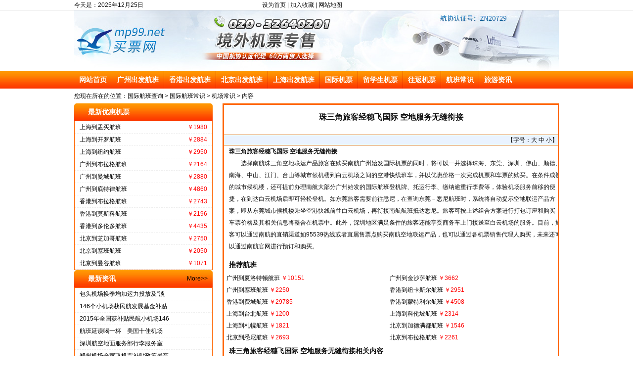

--- FILE ---
content_type: text/html
request_url: http://www.mp99.net/cjcs/jc/2582.html
body_size: 4684
content:
<!DOCTYPE html PUBLIC "-//W3C//DTD XHTML 1.0 Transitional//EN" "http://www.w3.org/TR/xhtml1/DTD/xhtml1-transitional.dtd">
<html xmlns="http://www.w3.org/1999/xhtml">
<head>
<meta http-equiv="Content-Type" content="text/html; charset=gb2312" />
<title>珠三角旅客经穗飞国际 空地服务无缝衔接_国际航班查询</title>
<meta name="keywords" content="服务,衔接,国际,旅客,珠三角,南航,购买,机场,东莞,空地" />
<meta name="description" content="珠三角旅客经穗飞国际 空地服务无缝衔接 选择南航珠三角空地联运产品旅客在购买南航广州始发国际机票的同时，将可以一并选择珠海、东莞、深圳、佛山、顺德、南海、中山、江门、台山等城市候机楼到白云机场之间的空港快线班车，并以优惠价格一次完成机票和车" />
<link href="/templets/mp99/images/layout.css" rel="stylesheet" type="text/css" />
</head>

<body>
<script src="http://siteapp.baidu.com/static/webappservice/uaredirect.js" type="text/javascript"></script>
<script type="text/javascript">uaredirect("http://m.fei580.com", "http://www.mp99.net");</script>
<div id="topbar">
 <div class="top">
  <span class="today">今天是：<span id="datenow"></span></span> <span class="weather"><iframe src="http://m.weather.com.cn/m/pn4/weather.htm " width="160" height="20" marginwidth="0" marginheight="0" hspace="0" vspace="0" frameborder="0" scrolling="no"></iframe></span> <span class="topnav">设为首页 | 加入收藏 | <a href="/sitemap/" target="_blank">网站地图</a></span>
  <script type="text/javascript">
  function showLocale(objD)
  {
  var str
  var yy = objD.getYear()
  if(yy<1900) yy = yy+1900
  var MM = objD.getMonth()+1
  if(MM<10) MM = '0' + MM
  var dd = objD.getDate()
  if(dd<10) dd = '0' + dd
  str =  yy + "年" + MM + "月" + dd + "日" 
  return(str)
  }
  function tick()
  {
  var today
  today = new Date()
  document.getElementById("datenow").innerHTML = showLocale(today)
  }
  tick()
  </script>
 </div>
</div>
<div id="head">
</div>
<div id="menu">
 <div class="nav">
 <a href="http://www.mp99.net/" title="网站首页" rel="nofollow">网站首页</a><b></b><a href="/gz/">广州出发航班</a><b></b><a href="/xg/">香港出发航班</a><b></b><a href="/bj/">北京出发航班</a><b></b><a href="/sh/">上海出发航班</a></a><b></b><a href="/guoji/">国际机票</a><b></b><a href="/liuxue/">留学生机票</a><b></b><a href="/wangfan/">往返机票</a><b></b><a href="/cjcs/">航班常识</a><b></b><a href="/wz/ly/">旅游资讯</a>
 </div>
</div>
<div class="AllW980 mauto postion">您现在所在的位置：<a href='http://www.mp99.net//'>国际航班查询</a> > <a href='/cjcs/'>国际航班常识</a> > <a href='/cjcs/jc/'>机场常识</a> > 内容</div>
<div id="contain">
  <div class="leftbar">
  <div class="ititle topradius"><span class="t">最新优惠机票</span></div>
  <div class="contt">
	<ul>
     <li><span class="spr">￥1980</span> <a href="/jp/sh51/">上海到孟买航班</a></li><li><span class="spr">￥2884</span> <a href="/jp/sh36/">上海到开罗航班</a></li><li><span class="spr">￥2950</span> <a href="/jp/sh96/">上海到纽约航班</a></li>
     <li><span class="spr">￥2164 </span><a href="/a/gz11/">广州到布拉格航班</a></li><li><span class="spr">￥2880 </span><a href="/a/gz100/">广州到曼城航班</a></li><li><span class="spr">￥4860 </span><a href="/a/gz19/">广州到底特律航班</a></li>   
     <li><span class="spr">￥2743 </span><a href="/jp/xg11/">香港到布拉格航班</a></li><li><span class="spr">￥2196 </span><a href="/jp/xg54/">香港到莫斯科航班</a></li><li><span class="spr">￥4435 </span><a href="/jp/xg86/">香港到多伦多航班</a></li>
     <li><span class="spr">￥2750 </span><a href="/jp/bj99/">北京到芝加哥航班</a></li><li><span class="spr">￥2050 </span><a href="/jp/bj62/">北京到塞班航班</a></li><li><span class="spr">￥1071 </span><a href="/jp/bj49/">北京到曼谷航班</a></li>  
    </ul>
  </div>
  <div class="ititle topradius"><span class="t">最新资讯</span><span class="m"><a href="/cjcs/">More>></a></span></div>
  <div class="contt">
	<ul>
     <li><a href="/cjcs/jc/5641.html">包头机场换季增加运力投放及“淡</a></li>
<li><a href="/cjcs/jc/5640.html"> 146个小机场获民航发展基金补贴</a></li>
<li><a href="/cjcs/jc/5635.html"> 2015年全国获补贴民航小机场146</a></li>
<li><a href="/cjcs/jc/5632.html"> 航班延误喝一杯　美国十佳机场</a></li>
<li><a href="/cjcs/jc/5631.html"> 深圳航空地面服务部行李服务室</a></li>
<li><a href="/cjcs/jc/5628.html">郑州机场全家飞机票补贴政策最高</a></li>
<li><a href="/cjcs/jc/5627.html">呼和浩特国际直航12月开通为赴东</a></li>
<li><a href="/cjcs/jc/5626.html"> 机场打包服务外包费，垄断经营</a></li>
<li><a href="/cjcs/jc/5624.html">成都双流国际机场两座航站楼间12</a></li>
<li><a href="/cjcs/jc/5620.html"> 央视记者机场遗落行李失而复得</a></li>
<li><a href="/cjcs/jc/5616.html">深圳机场停车场推出4项24小时免</a></li>
<li><a href="/cjcs/jc/5615.html"> 北京控烟条例将表决通过　机场</a></li>
   
    </ul>
  </div>
  <div class="ititle topradius"><span class="t">航班常识</span><span class="m"><a href="/cjcs/">More>></a></span></div>
  <div class="contt">
	<ul>
     <li><a href="/cjcs/jc/4763.html">新浪网新闻中心航空频道诚聘实习</a></li>
<li><a href="/cjcs/fj/3854.html">飞机如何确定飞行航线？</a></li>
<li><a href="/cjcs/jc/5628.html">郑州机场全家飞机票补贴政策最高</a></li>
<li><a href="/cjcs/jc/4876.html">昆明机场员工吐槽每月过路费占工</a></li>
<li><a href="/cjcs/fj/4116.html">什么是扰流板？</a></li>
<li><a href="/wenda/1414.html">为什么国际机票往返的比单程的贵</a></li>
<li><a href="/cjcs/jc/3888.html">贵阳至厦门航班故障旅客两次登机</a></li>
<li><a href="/cjcs/jc/2222.html">空客最新预测称未来20年亚太区需</a></li>
<li><a href="/cjcs/jc/3570.html">深航部分航班延误超2小时乘客可</a></li>
<li><a href="/cjcs/jc/4519.html">津巴布韦航空飞机遭鸟击停航 未</a></li>
<li><a href="/cjcs/jc/3943.html">昆明机场事件给春运什么启示？</a></li>
<li><a href="/cjcs/jc/4296.html">北京航展9月举办 着力突出飞行体</a></li>
  
    </ul>
  </div>
 </div>
 <div class="rmain">
  <div class="conter_n">
   <div class="tit_2">珠三角旅客经穗飞国际 空地服务无缝衔接</div>
   <div class="dzx">【字号：<a href="javascript:doZoom(16)">大</a> <a href="javascript:doZoom(14)">中</a> <a href="javascript:doZoom(12)">小</a>】</div>
   <div class="content">
	<p><strong>珠三角旅客经穗飞国际 空地服务无缝衔接&nbsp;&nbsp;&nbsp;&nbsp;&nbsp;</strong>&nbsp;&nbsp;&nbsp;&nbsp;&nbsp;&nbsp;</p>
<p>　　选择南航珠三角空地联运产品旅客在购买南航广州始发国际机票的同时，将可以一并选择珠海、东莞、深圳、佛山、顺德、南海、中山、江门、台山等城市候机楼到白云机场之间的空港快线班车，并以优惠价格一次完成机票和车票的购买。在条件成熟的城市候机楼，还可提前办理南航大部分广州始发的国际航班登机牌、托运行李、缴纳逾重行李费等，体验机场服务前移的便捷，在到达白云机场后即可轻松登机。如东莞旅客需要前往悉尼，在查询东莞－悉尼航班时，系统将自动提示空地联运产品方案，即从东莞城市候机楼乘坐空港快线前往白云机场，再衔接南航航班抵达悉尼。旅客可按上述组合方案进行打包订座和购买，车票价格及其相关信息将整合在机票中。此外，深圳地区满足条件的旅客还能享受商务车上门接送至白云机场的服务。目前，旅客可以通过南航的直销渠道如95539热线或者直属售票点购买南航空地联运产品，也可以通过各机票销售代理人购买，未来还可以通过南航官网进行预订和购买。</p>
  </div>
  <div class="clear clearfix"></div>
  <div class="contl">
   <div class="xgconten"><h2>推荐航班</h2></div>
	<ul>
     <li><a href="/a/gz73/" title="广州到夏洛特顿航班">广州到夏洛特顿航班</a> <font color="#FF0000">￥10151</font></li><li><a href="/a/gz33/" title="广州到金沙萨航班">广州到金沙萨航班</a> <font color="#FF0000">￥3662</font></li><li><a href="/a/gz62/" title="广州到塞班航班">广州到塞班航班</a> <font color="#FF0000">￥2250</font></li>
     <li><a href="/jp/xg56/" title="香港到纽卡斯尔航班">香港到纽卡斯尔航班</a> <font color="#FF0000">￥2951</font></li><li><a href="/jp/xg20/" title="香港到费城航班">香港到费城航班</a> <font color="#FF0000">￥29785</font></li><li><a href="/jp/xg95/" title="香港到蒙特利尔航班">香港到蒙特利尔航班</a> <font color="#FF0000">￥4508</font></li>
     <li><a href="/jp/sh65/" title="上海到台北航班">上海到台北航班</a> <font color="#FF0000">￥1200</font></li><li><a href="/jp/sh37/" title="上海到科伦坡航班">上海到科伦坡航班</a> <font color="#FF0000">￥2314</font></li><li><a href="/jp/sh41/" title="上海到札幌航班">上海到札幌航班</a> <font color="#FF0000">￥1821</font></li>
     <li><a href="/jp/bj31/" title="北京到加德满都航班">北京到加德满都航班</a> <font color="#FF0000">￥1546</font></li><li><a href="/jp/bj83/" title="北京到悉尼航班">北京到悉尼航班</a> <font color="#FF0000">￥2693</font></li><li><a href="/jp/bj11/" title="北京到布拉格航班">北京到布拉格航班</a> <font color="#FF0000">￥2261</font></li>   
    </ul>
  </div>
  <div class="clear clearfix"></div>
  <div class="contl">
   <div class="xgconten"><h2>珠三角旅客经穗飞国际 空地服务无缝衔接相关内容</h2></div>
	<ul>
     <li><a href="/cjcs/jc/4308.html">重庆机场开通直飞菲律宾长滩岛旅</a></li>
<li><a href="/cjcs/1903.html">南航黑龙江第13架空中客车A320飞</a></li>
<li><a href="/cjcs/jc/5275.html">阿根廷航空确认订购4架空客A330</a></li>
<li><a href="/cjcs/jc/5201.html">民航2013年利润总额预计273亿 3</a></li>
<li><a href="/cjcs/jc/4923.html">四川泸州将开通辐射华中华南等区</a></li>
<li><a href="/cjcs/jc/2877.html">美联航接收首架787 回溯与波音渊</a></li>
<li><a href="/cjcs/jc/4946.html">春秋吉祥飞高雄 两岸航线首迎大</a></li>
<li><a href="/cjcs/1474.html">国际航线免费行李额有哪些规定</a></li>
<li><a href="/cjcs/jc/3676.html">延安二十里铺机场</a></li>

    </ul>
  </div>
  </div>
 </div>
</div>
<div class="clear clearfix"></div>
<div id="fei580sm">
 <div class="AllW980 mauto">
 <ul>
<li><a rel="nofollow" target="_blank" href="http://www.cata.org.cn/clientWeb/frm_Single_Search.aspx?name=飞瀛&type=agentname&leixing=&chengshi=&chengqu="><img src="http://www.fei580.com/images/0505-1.jpg" alt="航协授权"></a></li>
<li><a rel="nofollow" target="_blank" href="/sm/s4.html#1"><img src="http://www.fei580.com/images/0505-2.jpg" alt="航协荣誉"></a></li>
<li><a rel="nofollow" target="_blank" href="http://www.itrust.org.cn/yz/pjwx.asp?wm=1558399786"><img src="http://www.fei580.com/images/0505-3.jpg" alt="网站信用"></a></li>
<li><a rel="nofollow" target="_blank" href="/sm/s4.html#3"><img src="http://www.fei580.com/images/0505-5.jpg" alt="工商注册"></a></li>
<li style="padding-top:0px width:145px margin-left:10px"><a rel="nofollow" target="_blank" href="http://ss.51honest.org/axbValidatePage.credit?action=detailCert&flag=net&creditCode=9992324110137924"><img src="http://www.fei580.com/images/gxbrz.jpg" alt="工信认证"></a></li>
<li><a rel="nofollow" target="_blank" href="https://ss.cnnic.cn/verifyseal.dll?sn=e11122211010006402307708&ct=df&pa=389142"><img src="http://www.fei580.com/images/0505-kxwz.jpg" alt="可信网站"></a></li>
<li><a rel="nofollow" target="_blank" href="http://www.fei580.com/yinlian/"><img src="http://www.fei580.com/images/0505-zgyl.jpg" alt="银联在线"></a></li>
<li style="padding-top:1px"><a rel="nofollow" target="_blank" href="http://www.fei580.com/alipay/"><img src="http://www.fei580.com/images/0505-zfb.jpg" alt="担保支付"></a></li>
<li style="padding-top:1px"><a rel="nofollow" target="_blank" href="http://fei580trip.taobao.com/"><img src="http://www.fei580.com/images/0505-tb.jpg" alt="飞瀛淘宝"></a></li>
<li><a rel="nofollow" target="_blank" href="http://www.travelsky.com/newsky/validate.jsp"><img src="http://www.fei580.com/images/0505-xty.jpg" alt="机票验证"></a></li>
<li style="padding-top:3px"><a rel="nofollow" target="_blank" href="http://www.anquan.org/authenticate/cert/?site=www.fei580.com&sn=2013082719344831534"><img src="http://www.fei580.com/images/anquan124x47.jpg" alt="百度认证"></a></li>
<li style="padding-top:3px"><a rel="nofollow" target="_blank" href="/sm/1.htm"><img src="http://www.fei580.com/images/0505-6.jpg" alt="诚信认证"></a></li>
</ul>
 </div>
</div>
<div id="foot">
 <p><a href="http://www.mp99.net/" title="网站首页" rel="nofollow">网站首页</a> | <a href="#" title="关于我们" rel="nofollow">关于我们</a> | <a href="#" title="合作伙伴" rel="nofollow">合作伙伴</a> | <a href="/data/sitemap.html" title="网站地图" >网站地图</a> | <a href="#" title="联系我们" rel="nofollow">联系我们</a></p>
 <p>全国:020-32640201 电话:020-32640201 值班手机：13570268250</p>
 <p><a href="http://www.mp99.net/">国际航班查询</a>(买票网) 版权所有  飞瀛商务服务有限公司-旗下网站</p>
 <p>订票热线：020-32640201(免费) 020-22382632(国际)　020-22382631(国内) 办公时间：9:00～18:00</p>
 <p>Copyright &#169; 买票网 1999 - 2015 All Rights Reserved E-Mail：gzfeiying@sina.cn <a href="http://www.miibeian.gov.cn/" target="_blank" rel="nofollow">粤ICP备11023295号-12</a></p>
 <p><script src="/templets/mp99/tongji.js" language="JavaScript"></script>
</p>
</div>
<script src="/templets/mp99/kf.js" type="text/javascript"></script>
</body>
</html>


--- FILE ---
content_type: text/html
request_url: http://m.weather.com.cn/m/pn4/weather.htm
body_size: 12864
content:
<!DOCTYPE html PUBLIC "-//W3C//DTD XHTML 1.0 Transitional//EN" "http://www.w3.org/TR/xhtml1/DTD/xhtml1-transitional.dtd">
<html xmlns="http://www.w3.org/1999/xhtml">
<head>
<meta http-equiv="Content-Type" content="text/html; charset=utf-8" />
<style type="text/css">
*   {margin: 0;padding: 0;list-style:none;font-weight:normal;line-height:180%;    }img    {border:0;}body     {font-family: Verdana, Arial, Helvetica, sans-serif;background-color:transparent;color:#000;font-size:12px;text-align:center;}a     {color:#000;text-decoration:none;}a:hover    {color:#FF6600;text-decoration:underline;}em    {font-style:normal;}strong    {}a strong    {}select    {height:20px;line-height:20px;}ul.row    {clear:both;}ul.row li    {float:left;margin:0 4px;}ul.row li a    {display:inline;height:22px;line-height:22px;}.more a    {}ul.col li    {margin:4px auto;text-align:center;font-size:14px;font-weight:bold;}ul.col li #city    {font-weight:bold;margin-left:10px;}ul.col li a    {font-size:14px;font-weight:bold;}ul.col .small    {padding-top:6px;}ul.col .small a    {font-size:12px;}ul.col .line    {padding:10px;border-bottom:1px dashed #ddd;}dl    {clear:both;margin:0 auto;}dl dt    {float:left;height:65px;margin-right:10px;}dl dt strong    {display:block;margin-top:5px;*margin-top:10px;_margin-top:15px;}dl dt a    {}dl dd    {margin-left:5px;text-align:left;height:18px;line-height:18px;padding:0;margin:0;}dl .title     {margin-bottom:4px;_margin-bottom:-4px;}dl .title #city    {font-size:14px;font-weight:bold;}#cj    {clear:both;}#left    {float:left;text-align:center;}#left h3   {   margin-bottom:4px;   }#left h3 #city    {font-size:14px;font-weight:bold;}#cj h4    {font-size:12px;margin-bottom:5px;}#right    {margin-left:10px;text-align:left;float:left;}#cjbg    {background:url(/img/bg.gif) left bottom repeat-x;height:90px;padding:10px;}#cjbg .line    {border-left:1px solid #ddd;padding-left:8px;}#cjbg h4    {font-size:12px;}#right h3 #city    {font-size:14px;margin-right:10px;font-weight:bold;margin-bottom:4px;}ul.new    {   background-color:transparent;   height:28px;   line-height:28px;   }ul.new li a img   {   margin-top:4px;      } ul.new li a em    {font-weight:bold;color:#fff;line-height:28px;}ul.new li a:hover    {text-decoration:none;color:#000;}ul.new li a:hover em    {color:#000;}#eNew    {text-align:left;margin:0 auto;width:150px;height:180px;}#eNew h1    {font-size:20px;margin-bottom:0;}#eNew h2 a em    {    font-size:14px;    font-weight:normal;    }#eNew h4    {background:url(/img/w.gif) left top no-repeat;height:43px;line-height:43px;text-indent:1em;width:150px;}#eNew h4 a em    {line-height:43px;font-size:18px;font-weight:blod;}#eNew p    {font-size:12px;}.blue      {  text-align:right;  }.blue li a      {  color:#0070C0;      }ul.blue li{  float:right;  }img, div { behavior: url(iepngfix.htc) }
</style> 
</head>
<body>
<ul class="row">
  <li><a id="url1" href="" target="_blank"><em id="city"></em></a></li>
  <li><a id="url2" href="" target="_blank"><img id="small1" src="" alt="" width="20" height="20"/></a><a id="url3" href="" target="_blank"><img id="small2" src="" alt="" width="" height="20" /></a></li>
  <li><a id="url4" href="" target="_blank"><em id="temp1"></em></a></li>
</ul>
<script type="text/javascript">
var xmlhttp=null; 
var jsonobj;
var rs="http://geoip.weather.com.cn/g/";
var cookie_info= getCookie('newcity1');
var id1;
var ids="url1,url2,url3,url4,url5,url6,url7,url8,url9,url10,url11,url12,url13";
var url=window.location.href;
var start=url.indexOf("id");
var end=url.indexOf("T");
var colors=url.indexOf("color");
var startc
if(colors!=-1)
{
	colorstr=url.substring(colors+5);
	document.getElementById("city").style.color=colorstr;
	document.getElementById("temp1").style.color=colorstr;
}
var setURL=function(ids, url)
{var nodes=ids;if(typeof nodes=="string"){nodes=nodes.split(",");}
for( var i=0; i<nodes.length; i++){if(document.getElementById(nodes[i])){document.getElementById(nodes[i]).href=url;}}}
function setCookie(name, value) 
{ var argv = setCookie.arguments; 
var argc = setCookie.arguments.length; 
var expires = (argc > 2) ? argv[2] : null; 
if(expires!=null) 
{ var LargeExpDate = new Date (); LargeExpDate.setTime(LargeExpDate.getTime() + (expires*365*24*60*60*1000*10));} 
document.cookie = name + "=" + escape (value)+((expires == null) ? "" : ("; expires=" +LargeExpDate.toGMTString())); }
function getCookie(Name) 
{var search = Name + "=" ;
if(document.cookie.length > 0) 
{offset = document.cookie.indexOf(search) 
if(offset != -1) 
{offset += search.length;
end = document.cookie.indexOf(";", offset);
if(end == -1) end = document.cookie.length;
return unescape(document.cookie.substring(offset, end));} 
else return "";} }
function createXMLHTTPRequext()
{ if (window.XMLHttpRequest)
{xmlhttp = new XMLHttpRequest(); }
else if (window.ActiveXObject)
{xmlhttp =new ActiveXObject("Msxml2.XMLHTTP") ;
if (! xmlhttp )
{xmlhttp = new ActiveXObject('Microsoft.XMLHTTP'); }}}
function HandleStateChange() 
{if (xmlhttp.readyState == 4)
{var jsontext =xmlhttp.responseText;
var func = new Function("return " + jsontext);
jsonobj = func();} }
function PostOrder(xmldoc) 
{createXMLHTTPRequext();xmlhttp.open("GET", xmldoc,false);
xmlhttp.onreadystatechange= HandleStateChange;
xmlhttp.send(null); }
function returndata(id){var datastr1;
if(id==""){str="101010100";
datastr1='/data/'+str+'.html';}else{datastr1='/data/'+id+'.html';}
PostOrder(datastr1);
HandleStateChange();
var parseData=new Object();
with(jsonobj.weatherinfo){parseData={city: {innerHTML: city},
temp1: {innerHTML: temp1},
index_d: {innerHTML: index_d},
index_uv: {innerHTML: index_uv},
small1: {src:"/img/c"+img1+".gif",
title: "中国天气网今日天气指数 紫外线指数:"+index_uv+"。"+"穿衣指数:"+index_d},
small2: {src:(img2==99)?"":("/img/c"+img2+".gif"),
title: "中国天气网今日天气指数 紫外线指数:"+index_uv+"。"+"穿衣指数:"+index_d,
width:(img2==99)?"0":"22"}}}
for( var m in parseData){var node=document.getElementById(m);
var sets=parseData[m];
if(node){for( var prop in sets ){node[prop]=sets[prop];}}}}
if(start!=-1){var first=start+parseInt(3);
call=url.substring(first,end);
returndata(call);
setURL(ids,"http://www.weather.com.cn/weather/"+call+".shtml");}
else{if(!cookie_info)
{var js = document.createElement("script"); 
js.setAttribute("type", "text/javascript");
js.setAttribute("src",rs);
document.body.insertBefore(js, null);
function id_callback()
{ std = id;
if(typeof(id)=="undefined")
{id1="101010100";
setURL(ids,"http://www.weather.com.cn/weather/"+id1+".shtml");
returndata(id1);}
else
{id1=std;
time=new Date();
time.setTime(time.getTime()+365*24*60*60*1000*10);
date=time.toGMTString();
document.cookie = "newcity1=" + escape(std)+ ";expires="+date;
setURL(ids,"http://www.weather.com.cn/weather/"+id1+".shtml");
returndata(std);}}}else{id1=cookie_info;
setURL(ids,"http://www.weather.com.cn/weather/"+id1+".shtml");
returndata(id1);}}var vjAcc="";var wrUrl="http://c.wrating.com/";var wrSv=0;function vjTrack(C){var B=vjValidateTrack();if(B===false){return }var A=wrUrl+"a.gif"+vjGetTrackImgUrl(C);document.write('<div style="display:none"><img src="'+A+'" id="wrTagImage" width="1" height="1"/></div>');vjSurveyCheck()}function vjEventTrack(D){var C=vjValidateTrack();if(C===false){return }var B=wrUrl+"a.gif"+vjGetTrackImgUrl(D);var A=new Image();A.src=B;A.onload=function(){}}function vjValidateTrack(){if(document.location.protocol=="file:"){return false}if(vjAcc==""){return false}else{if(wrUrl.substr(wrUrl.length-1,1)!="/"){wrUrl+="/"}}return true}function vjGetTrackImgUrl(S){var M=0;var N="expires=Fri, 1 Jan 2038 00:00:00 GMT;";var T=document.location;var P=document.referrer.toString();var D;var H=vjGetDomainFromUrl(T);var K;var V;var Y="";var L=vjFlash();var G="";var Z="";var J="";var O=navigator.appName+" "+navigator.appVersion;var F=new Date();var X=F.getTimezoneOffset()/-60;var A=0;var U="";var R="";if(typeof (H[1])!="undefined"){V=H[1]}else{if(typeof (H[0])!="undefined"){V=H[0]}}if(P!=""){Y=vjGetKeyword(P)}else{if((O.indexOf("MSIE")>=0)&&(parseInt(O.substr(O.indexOf("MSIE")+5),4)>=5)&&(O.indexOf("Mac")==-1)&&(navigator.userAgent.indexOf("Opera")==-1)){try{document.documentElement.addBehavior("#default#homePage");if(document.documentElement.isHomePage(location.href)){P="ishomepage"}}catch(W){}}}if(navigator.cookieEnabled){M=1}if(self.screen){G=screen.width+"x"+screen.height+"x"+screen.colorDepth}else{if(self.java){var Q=java.awt.Toolkit.getDefaultToolkit().getScreenSize();G=Q.width+"x"+Q.height+"x0"}}if(navigator.language){Z=navigator.language.toLowerCase()}else{if(navigator.browserLanguage){Z=navigator.browserLanguage.toLowerCase()}else{Z="-"}}if(navigator.javaEnabled()){A=1}if(M==1){D=document.cookie;if(D.indexOf("vjuids=")<0){K=vjVisitorID();document.cookie="vjuids="+escape(K)+";"+N+";domain="+V+";path=/;"}else{K=vjGetCookie("vjuids")}if(D.indexOf("vjlast=")<0){U="30";var E=vjGetTimestamp(F.getTime()).toString();R=E+"."+E+".30"}else{var a=vjGetCookie("vjlast");var C=a.split(".");var B="";if(typeof (C[0])!="undefined"){R=C[0].toString()}else{R=vjGetTimestamp(F.getTime()).toString()}if(typeof (C[1])!="undefined"){var I=new Date(parseInt(C[1])*1000);if(I.toDateString()!=F.toDateString()){R+="."+vjGetTimestamp(F.getTime()).toString();if(parseInt(vjGetTimestamp(F.getTime())-parseInt(C[1]))/86400>30){U="2"}else{U="1"}if(typeof (C[2])!="undefined"){U+=C[2].substr(0,1)}else{U+="0"}}else{R+="."+C[1].toString();if(typeof (C[2])!="undefined"){U+=C[2]}else{U="10"}}}else{R+="."+vjGetTimestamp(F.getTime()).toString();if(typeof (C[2])!="undefined"){U+=C[2]}else{U="10"}}R+="."+U}document.cookie="vjlast="+R+";"+N+";domain="+V+";path=/;"}J="?a="+F.getTime().toString(16)+"&t=&i="+escape(K);J+="&b="+escape(T)+"&c="+vjAcc;J+="&s="+G+"&l="+Z;J+="&z="+X+"&j="+A+"&f="+escape(L);if(P!=""){J+="&r="+escape(P)+"&kw="+Y}J+="&ut="+U+"&n=";if(typeof (S)=="undefined"){J+="&js="}else{J+="&js="+escape(S)}J+="&ck="+M;return J}function vjGetTimestamp(A){return Math.round(A/1000)}function vjGetKeyword(C){var A=[["baidu","wd"],["baidu","q1"],["google","q"],["google","as_q"],["yahoo","p"],["msn","q"],["live","q"],["sogou","query"],["youdao","q"],["soso","w"],["zhongsou","w"],["zhongsou","w1"]];var B=vjGetDomainFromUrl(C.toString().toLowerCase());var D=-1;var E="";if(typeof (B[0])=="undefined"){return""}for(i=0;i<A.length;i++){if(B[0].indexOf("."+A[i][0]+".")>=0){D=-1;D=C.indexOf("&"+A[i][1]+"=");if(D<0){D=C.indexOf("?"+A[i][1]+"=")}if(D>=0){E=C.substr(D+A[i][1].length+2,C.length-(D+A[i][1].length+2));D=E.indexOf("&");if(D>=0){E=E.substr(0,D)}if(E==""){return""}else{return A[i][0]+"|"+E}}}}return""}function vjGetDomainFromUrl(E){if(E==""){return false}E=E.toString().toLowerCase();var F=[];var C=E.indexOf("//")+2;var B=E.substr(C,E.length-C);var A=B.indexOf("/");if(A>=0){F[0]=B.substr(0,A)}else{F[0]=B}var D=F[0].match(/[^.]+\.(com.cn|net.cn|gov.cn|cn|com|net|org|gov|cc|biz|info)+$/);if(D){if(typeof (D[0])!="undefined"){F[1]=D[0]}}return F}function vjVisitorID(){var A=vjHash(document.location+document.cookie+document.referrer).toString(16);var B=new Date();return A+"."+B.getTime().toString(16)+"."+Math.random().toString(16)}function vjHash(C){if(!C||C==""){return 0}var B=0;for(var A=C.length-1;A>=0;A--){var D=parseInt(C.charCodeAt(A));B=(B<<5)+B+D}return B}function vjGetCookie(D){var B=D+"=";var F=B.length;var A=document.cookie.length;var E=0;while(E<A){var C=E+F;if(document.cookie.substring(E,C)==B){return vjGetCookieVal(C)}E=document.cookie.indexOf(" ",E)+1;if(E==1){break}}return null}function vjGetCookieVal(B){var A=document.cookie.indexOf(";",B);if(A==-1){A=document.cookie.length}return unescape(document.cookie.substring(B,A))}function vjFlash(){var _flashVer="-";var _navigator=navigator;if(_navigator.plugins&&_navigator.plugins.length){for(var ii=0;ii<_navigator.plugins.length;ii++){if(_navigator.plugins[ii].name.indexOf("Shockwave Flash")!=-1){_flashVer=_navigator.plugins[ii].description.split("Shockwave Flash ")[1];break}}}else{if(window.ActiveXObject){for(var ii=10;ii>=2;ii--){try{var fl=eval("new ActiveXObject('ShockwaveFlash.ShockwaveFlash."+ii+"');");if(fl){_flashVer=ii+".0";break}}catch(e){}}}}return _flashVer}function vjSurveyCheck(){if(wrSv<=0){return }var C=new Date();var A=C.getTime();var D=Math.random(A);if(D<=parseFloat(1/wrSv)){var B=document.createElement("script");B.type="text/javascript";B.id="wratingSuevey";B.src="http://tongji.wrating.com/survey/check.php?c="+vjAcc;document.getElementsByTagName("head")[0].appendChild(B)}};
var rndid = Math.floor(Math.random()*11+1); //1-10
if (rndid < 10)
{
    rndid="0" + rndid;
}
var vjAcc="860010-215101"+rndid+"00";
var wrUrl="http://c.wrating.com/";
vjTrack("");

</script>
<noscript><img src="http://c.wrating.com/a.gif?a=&c=860010-2151010100" width="1" height="1"/></noscript>
</body>
</html>


--- FILE ---
content_type: text/css
request_url: http://www.mp99.net/templets/mp99/images/layout.css
body_size: 1888
content:
/* CSS Document */
@import url(reset.css);
#head {width:980px;height:123px;margin:0 auto;background:url(mp99.jpg) center center no-repeat;}
#topbar {width:100%;height:20px;line-height:20px;background:#fff;border-bottom:solid 1px #ccc;}
.top {width:980px;height:20px;margin:0 auto;overflow:hidden;}
.weather {float:left;width:160px;height:20px;line-height:20px;margin-left:20px;}
.today {float:left;width:160px;color:#111;font-size:12px;}
.topnav {float:left;width:180px;margin-left:40px;font-size:12px;}
#menu {width:100%;height:35px;background:url(menubg.jpg) repeat-x;}
.nav {width:980px;height:35px;line-height:35px;margin:0 auto;}
.nav a {float:left;padding:0 10px;color:#fff;font-size:14px;font-weight:600;text-decoration:none;}
.nav a:hover {float:left;padding:0 10px;color:#111;font-size:14px;font-weight:600;text-decoration:none;background:#eee;display:block;}
.nav b {float:left;width:1px;height:35px;background:url(menu_07.jpg) repeat-x;}
.postion {height:30px;line-height:30px;}

#contain {width:980px;height:auto;margin:0 auto;overflow:hidden;}
.leftbar {float:left;width:280px;height:auto;}
.cmain {float:left;width:460px;height:auto;margin:auto 20px;}
.rmain {float:left;width:680px;height:auto;margin-left:20px;}
.rightbar {float:left;width:200px;height:auto;}
.search {width:100%;height:60px;overflow:hidden;margin:10px auto;line-height:30px;overflow:hidden;}

.ititle {width:100%;height:35px;line-height:35px;color:#fff;background:url(menubg.jpg) repeat-x;}
.ititle .t {float:left;width:50%;text-align:left;text-indent:2em;font-weight:600;font-size:14px;}
.ititle .m {float:right;width:25%;text-align:right;padding-right:10px;color:#eee;}

.contt {width:278px;height:auto;border:solid 1px #F60;}
.contt li {width:100%;height:24px;line-height:24px;border-bottom:dashed 1px #eee;text-indent:10px;}
.contt .spr {float:right;color:#f00;padding-right:10px;}

.slide {width:460px;height:320px;overflow:hidden;}
.banner {width:460px;height:120px;overflow:hidden;}
.banner2 {width:680px;height:110px;overflow:hidden;margin-bottom:10px;}

.spticket {width:100%;height:auto;}
.sptitle {width:100%;height:35px;line-height:35px;font-size:14px;background:#FC6;overflow:hidden;text-indent:2em;}
.comm {width:458px;height:auto;border:solid 1px #F60;overflow:hidden;}
.comm li {height:24px;line-height:24px;border-bottom:dashed 1px #eee;text-indent:10px;}
.comm .l10 {float:left;width:120px;height:24px;overflow:hidden;}
.comm .l12 {float:left;width:100px;height:24px;overflow:hidden;margin-left:8px;color:#f00;}

.icontact {width:198px;height:auto;border:solid 1px #F60;}
.icontact li {height:24px;line-height:24px;overflow:hidden;text-indent:10px;}

.conlist {width:198px;height:auto;border:solid 1px #F60;}
.conlist ul li {height:24px;line-height:24px;overflow:hidden;text-indent:10px;overflow:hidden;}
.artlist {width:678px;height:auto;border:solid 1px #F60;overflow:auto;}
.artlist .lt {float:left;width:540px;height:24px;line-height:24px;overflow:hidden;text-indent:10px;overflow:hidden;border-bottom:dashed 1px #cecece;}
.artlist .rq {float:left;width:120px;height:24px;line-height:24px;overflow:hidden;text-align:center;overflow:hidden;border-bottom:dashed 1px #cecece;}
.TT_pages {width:100%;height:30px;}
.pagelist {width:100%;height:20px;line-height:20px;padding:5px;}
.pagelist li {float:left;padding:0 5px;border:solid 1px #cecece;margin:0 5px;background:#eee;}
.thisclass {color:#F00;border:solid 1px #ccc;display:block;}

.nTab .TabTitle li {
	float: left;
	cursor: pointer;
	height: 30px;
	line-height: 30px;
	font-weight: 200;
	text-align: center;
	width: 120px;
}
.nTab .TabTitle li a {
           
		   background: #333; text-decoration: none;
}
.nTab .TabTitle .active {
            background: #d56705;
            color: #eee; 
}
.nTab .TabTitle .normal {
            color: #333;
}
.nTab .TabContent {
	clear: both;
	overflow: hidden;
	padding: 0px;
	display: block;
}
.nTab .TabContent ul {width:100%;height:320px;overflow:hidden;}
.nTab .TabContent ul li {float:left;width:240px;height:24px;line-height:24px;margin:5px 2px;overflow:hidden;text-indent:10px;}
.nTab {
	width:980px;
	height: 240px;
	margin: 5px auto;
	border: 1px solid #d56705;
	overflow: hidden;
}
.TabTitle {width:100%;height:30px;line-height:30px;border-top:1px solid #d56705;border-bottom:1px solid #d56705;overflow:hidden;}
.none {display: none;}

.conter_n {
	border:#f60 3px solid;
	height:auto;
	width:675px;
	overflow:hidden;
}
.tit_2 {
	text-align:center;
	height:45px;
	line-height:20px;
	font-size:16px;
	font-weight:bold;
	padding-top:15px;
}
.dzx {
	border:#d56705 1px solid;
	border-left:none;
	border-right:none;
	background-color:#EAF3FF;
	height:20px;
	width:100%;
	text-align:right;
	line-height:20px;
	float:left;
}
.newsOpera font {
	float:right;
	padding:0 10px;
}
.summary {
	height:85px;
}
.summary ul {
	float:left;
	margin-top:10px;
	margin-left:10px;
	padding:0;
	width:619px;
}
.summary ul li.t1 {
	border-bottom:1px solid #EEEEEE;
	border-left:1px solid #EEEEEE;
	border-top:1px solid #EEEEEE;
	color:#404040;
	float:left;
	font-size:12px;
	font-weight:bold;
	height:30px;
	line-height:30px;
	text-align:center;
	width:90px;
}
.summary ul li.n1 {
	width:180px;
}
.summary ul li.t4_1 {
	width:52px;
}
.summary ul li.t7 {
	width:170px;
}
.summary ul li.t8 {
	border:1px solid #EEEEEE;
	color:#404040;
	float:left;
	font-size:12px;
	font-weight:bold;
	height:30px;
	line-height:30px;
	list-style-type:none;
	text-align:center;
	width:120px;
}
.summary ul li.l5 {
	background-color:#F1FAFC;
	border-bottom:1px solid #EEEEEE;
	border-left:1px solid #EEEEEE;
	color:#FF0000;
	float:left;
	font-size:14px;
	font-weight:bold;
	height:30px;
	line-height:30px;
	list-style-type:none;
	text-align:left;
	width:90px;
}
.summary ul li.l107 {
	color:#333333;
	font-size:12px;
	font-weight:normal;
	text-align:center;
	width:180px;
}
.summary ul li.l8 {
	color:#333333;
	font-size:12px;
	font-weight:normal;
	text-align:center;
	width:52px;
}
.summary ul li.l12 {
	color:#333333;
	font-size:12px;
	font-weight:normal;
	text-align:center;
	width:170px;
}
.summary ul li.l110 {
	border-right:1px solid #EEEEEE;
	float:left;
	text-align:center;
	width:120px;
	font-size:12px;
	color:#333333;
}
.content {width:100%;line-height:24px;padding:10px;}
.xgconten {width:100%;height:30px;line-height:30px;text-indent:10px;}
.contl {width:100%;height:auto;}
.contl li {float:left;width:320px;height:24px;line-height:24px;margin:0 5px;}
		
#flink {width:980px;height:auto;margin:0 auto;border:solid 1px #F60;overflow:hidden;}
#flink h2 {width:100%;height:35px;line-height:35px;background:#F93;text-indent:2em;}
#flink ul {width:100%;height:auto;}
#flink ul li {float:left;height:30px;line-height:30px;text-align:center;margin:0 5px;}
#fei580sm {width:100%;height:auto;border-top:solid 1px #F60;}
#fei580sm ul {width:950px;height:auto;margin:0 auto;overflow:hidden;}
#fei580sm ul li {float:left;margin:5px;}
#foot {width:980px;height:auto;margin:0 auto;text-align:center;line-height:24px;}
#foot p:nth-child(2n) {display:none!important;}
/*官方微信服务号*/
#goTop {
    position:fixed;
    width:150px;
    left:0;
    margin-left:10px;
    right:0;
    top:200px;
    _position:absolute;
    _top:expression(eval(document.documentElement.scrollTop || 

document.body.scrollTop) +eval(document.documentElement.clientHeight 

|| document.body.clientHeight) -305+'px');
    z-index:-99999;
}
#goTop div {
    height:340px;
    /*position:relative;*/
    width:150px;
}
#goTop div p {
    font-size:14px;
    font-weight:00;
    color:#f00;
}


--- FILE ---
content_type: text/css
request_url: http://www.mp99.net/templets/mp99/images/reset.css
body_size: 965
content:
/* Reset */
fieldset, form, iframe, img, legend, ul, li, table, html {margin: 0;padding: 0;border: 0;vertical-align: top;}
body {margin:0;padding:0;font-family:Tahoma, sans-serif, "微软雅黑", "宋体", Arial, Helvetica, Constantia, "Comic Sans MS";font-size:12px;color:#111;background:#fff;}
table, table td { padding:0;border:none;border-collapse:collapse;}
img {vertical-align:top;}
div,ol,dl,dt,dd,p {margin:0;padding:0;border:0;}
ul,li{list-style-type:none;}
input,select,textarea{vertical-align: middle;font-family:Tahoma, sans-serif, "微软雅黑", "宋体", Arial, Helvetica, Constantia, "Comic Sans MS";}
h1,h2,h3,h4,h5,h6 {margin:0;padding:0;}
h1 {font-size:16px;}
h2 {font-size:14px;}
h3,h4,h5,h6 {font-size:13px;}
/* Link */
a {color:#000;text-decoration:none;}
a:hover {color:#ff0000;text-decoration:none;}
/* Other */
.clear{clear:both;font-size:1px;width:1px;height:0;visibility:hidden;overflow:hidden;}
.clearfix:after{content:".";display:block; height:0;clear:both;visibility:hidden;} /* only FF */
.bradius {border-radius: 5px;-webkit-border-radius: 5px;-moz-border-radius: 5px;}
.topradius {-webkit-border-top-left-radius: 5px;-webkit-border-top-right-radius: 5px;-moz-border-radius-topleft: 5px;-moz-border-radius-topright: 5px;border-top-left-radius: 5px;border-top-right-radius: 5px;}
.botradius {-webkit-border-bottom-left-radius: 5px;-webkit-border-bottom-right-radius: 5px;-moz-border-radius-bottomleft: 5px;-moz-border-radius-bottomright: 5px;border-bottom-left-radius: 5px;border-bottom-right-radius: 5px;}
.border {border: solid 1px #CCC;}
/* Margin */
.mauto {margin:0 auto;}
.mauto5 {margin:5px auto;}
.mauto10 {margin:10px auto;}
.mauto5_10 {margin: 5px auto 10px;}
.mautolr {margin:0 10px;}
.mleft10 {margin-left:10px;}
.mright10 {margin-right:10px;}
.mleft20 {margin-left:20px;}
.mtop {margin-top:10px;}
.mbottom {margin-bottom:10px;}
/* AllWarp */
.AllW980 {width:980px;}
.AllW720 {width:720px;}
.AllW320 {width:320px;}
.AllW240 {width:240px;}
/* Float */
.left {float:left;}
.right {float:right;}
/* Font  */
.fb {font-weight:bold;}
.f13 {font-size:13px;}
.f14 {font-size:14px;}
.f16 {font-size:16px;}
.line30 {line-height:30px;}
.f18 {font-size:18px;}
.f20 {font-size:20px;}
.f24 {font-size:24px;}
.f30 {font-size:30px;}
/* Font-Family */
.yahei {font-family:微软雅黑;}
.sans {font-family:sans-serif;}
.enconst {font-family:Constantia;}
/* Color */
.black {color:#000;}
.white {color:#FFF;}
.red {color:#F00;}
.green {color:#0F0;}
.blue {color:#00F;}
.yellow {color:#FF0;}


--- FILE ---
content_type: application/javascript
request_url: http://www.mp99.net/templets/mp99/tongji.js
body_size: 258
content:
var _hmt = _hmt || [];
(function() {
  var hm = document.createElement("script");
  hm.src = "https://hm.baidu.com/hm.js?a1ea02628f0781d79d89f7a8abd410e0";
  var s = document.getElementsByTagName("script")[0]; 
  s.parentNode.insertBefore(hm, s);
})();